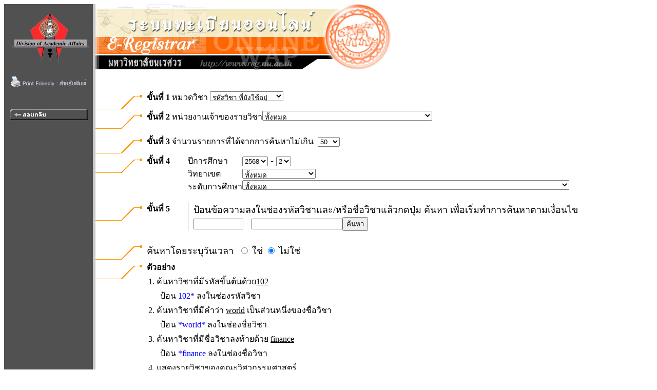

--- FILE ---
content_type: text/html
request_url: https://www.reg2.nu.ac.th/registrar/class_info.asp?backto=teach_time&avs243677534=1
body_size: 4792
content:
<!DOCTYPE HTML PUBLIC "-//W3C//DTD HTML 3.2//EN">
<HTML>
 <head>
	<meta name="robots" content="none, noarchive, nosnippet, notranslate, noimageindex">
	<meta name="googlebot" content="none, noarchive, nosnippet, notranslate, noimageindex">
	<meta http-equiv=content-type content="text/html; charset=windows-874" />
   <title>naresuan university : e-registrar</title>
   <link rel="stylesheet" type="text/css" href="style/style.css" media="screen" />
   <style type="text/css">		
        .microsoft-btn:hover {
            background-color: #f5f5f5;
            border-color: #666666;
        }
        .microsoft-btn .fa-microsoft {
            font-size: 20px;
            margin-right: 12px;
            color: #0078d4; /* เธชเธตเธเนเธณเน€เธเธดเธเธเธญเธ Microsoft */
        }		
	</style>
 </head>
<BODY BGCOLOR=#FFFFFF TEXT=#000000 ALINK=#003399 LINK=#003399 VLINK=#003399>
<div align="left">
<div id="wrapper">

<TABLE BORDER=0 CELLPADDING=0 CELLSPACING=0>
<TR VALIGN=TOP BGCOLOR=#515151>

<TD>

<!-- Begin Menu -->
<TABLE BORDER=0 CELLSPACING=0 CELLPADDING=0>
<TR><TD><a href=http://www.nu.ac.th><IMG SRC=images/thai/logo/u_logo.jpg border = 0></a> </TD></TR>
<tr><td align=center><a href=/registrar/class_info.asp?printfriendly=1&backto=teach_time&avs243677534=1 target=_blank ><img src=images/common/misc/printfriendly.gif border=0></a></td></tr><tr height=5><td></td></tr>
<TR><TD HEIGHT=36>&nbsp;</TD></TR>
<TR VALIGN=MIDDLE><TD HEIGHT=25 ALIGN=MIDDLE><A HREF= teach_time.ASP?avs465118654=1 ><IMG SRC=images/thai/menu/goback_1.gif WIDTH=152 HEIGHT=22 BORDER=0></A></TD></TR>
<TR><TD HEIGHT=240>&nbsp;</TD></TR>
</TABLE>
<!-- End Menu -->
</TD>


<!-- Vertical Bar -->
<TD WIDTH=3 BGCOLOR=#C9C9C9>&nbsp;</TD>
<TD BGCOLOR=#FFFFFF>

<!-- Begin Page Detail -->
<IMG SRC= images/thai/banner/welcome_0.jpg WIDTH=576 HEIGHT=128> <BR>
<!--<object classid="clsid:D27CDB6E-AE6D-11cf-96B8-444553540000" codebase="http://download.macromedia.com/pub/shockwave/cabs/flash/swflash.cab#version=5,0,42,0" id="banner_e_registrar2" width="576" height="145">
  <param name="movie" value="images/SWF/banner_e-registrar2.swf">
  <param name="bgcolor" value="#FFFFFF">
  <param name="quality" value="high">
  <param name="allowscriptaccess" value="samedomain">
  <embed type="application/x-shockwave-flash" pluginspage="http://www.macromedia.com/go/getflashplayer" width="576" height="145" name="banner_e_registrar2" src="images/SWF/banner_e-registrar2.swf" bgcolor="#FFFFFF" quality="high" swLiveConnect="true" allowScriptAccess="samedomain"></embed>
</object>-->
<BR>
<TABLE BORDER=0 CELLSPACING=0 CELLPADDING=0><FORM AUTOCOMPLETE=OFF  METHOD=POST ACTION="class_info_1.asp?avs465118654=2&backto=teach_time"><TR><TD COLSPAN=4 HEIGHT=20></TD></TR><TR VALIGN=TOP><TD><IMG SRC=images/common/bullet/cercuit_1.gif WIDTH=100 HEIGHT=38></TD><TD COLSPAN=4><FONT FACE='MS Sans Serif' SIZE=3><B>ขั้นที่ 1 </B>หมวดวิชา </B></FONT><FONT FACE='MS Sans Serif'><SELECT NAME=coursestatus><OPTION VALUE=O00  SELECTED>รหัสวิชา ที่ยังใช้อยู่<OPTION VALUE=all>ทุกรหัสวิชา<OPTION VALUE=C00>รหัสวิชา ที่เลิกใช้แล้ว</SELECT></FONT></FONT></TD></TR><TR VALIGN=TOP><TD><IMG SRC=images/common/bullet/cercuit_1.gif WIDTH=100 HEIGHT=38></TD><TD COLSPAN=4><FONT FACE='MS Sans Serif' SIZE=3><B>ขั้นที่ 2 </B>หน่วยงานเจ้าของรายวิชา</B></FONT><FONT FACE='MS Sans Serif'><SELECT NAME=facultyid><OPTION VALUE=all SELECTED> ทั้งหมด<OPTION VALUE=101มหาวิทยาลัยนเรศวรพะเยา>มหาวิทยาลัยนเรศวรพะเยา<OPTION VALUE=102บัณฑิตวิทยาลัย>บัณฑิตวิทยาลัย<OPTION VALUE=120วิทยาลัยพลังงานทดแทนและสมาร์ตกริดเทคโนโลยี>วิทยาลัยพลังงานทดแทนและสมาร์ตกริดเทคโนโลยี<OPTION VALUE=123คณะโลจิสติกส์และดิจิทัลซัพพลายเชน>คณะโลจิสติกส์และดิจิทัลซัพพลายเชน<OPTION VALUE=124วิทยาลัยเพื่อการค้นคว้าระดับรากฐาน>วิทยาลัยเพื่อการค้นคว้าระดับรากฐาน<OPTION VALUE=127วิทยาลัยการจัดการระบบสุขภาพ>วิทยาลัยการจัดการระบบสุขภาพ<OPTION VALUE=196วิทยาลัยนานาชาติ>วิทยาลัยนานาชาติ<OPTION VALUE=203คณะเกษตรศาสตร์ ทรัพยากรธรรมชาติและสิ่งแวดล้อม>คณะเกษตรศาสตร์ ทรัพยากรธรรมชาติและสิ่งแวดล้อม<OPTION VALUE=204คณะเภสัชศาสตร์>คณะเภสัชศาสตร์<OPTION VALUE=205คณะมนุษยศาสตร์และสังคมศาสตร์>คณะมนุษยศาสตร์และสังคมศาสตร์<OPTION VALUE=206คณะวิทยาศาสตร์>คณะวิทยาศาสตร์<OPTION VALUE=207คณะวิศวกรรมศาสตร์>คณะวิศวกรรมศาสตร์<OPTION VALUE=208คณะศึกษาศาสตร์>คณะศึกษาศาสตร์<OPTION VALUE=209คณะแพทยศาสตร์>คณะแพทยศาสตร์<OPTION VALUE=210คณะสาธารณสุขศาสตร์>คณะสาธารณสุขศาสตร์<OPTION VALUE=211คณะวิทยาศาสตร์การแพทย์>คณะวิทยาศาสตร์การแพทย์<OPTION VALUE=212คณะพยาบาลศาสตร์>คณะพยาบาลศาสตร์<OPTION VALUE=213คณะทันตแพทยศาสตร์>คณะทันตแพทยศาสตร์<OPTION VALUE=214คณะสหเวชศาสตร์>คณะสหเวชศาสตร์<OPTION VALUE=215คณะสถาปัตยกรรมศาสตร์ ศิลปะและการออกแบบ>คณะสถาปัตยกรรมศาสตร์ ศิลปะและการออกแบบ<OPTION VALUE=216คณะนิติศาสตร์>คณะนิติศาสตร์<OPTION VALUE=217คณะมนุษยศาสตร์>คณะมนุษยศาสตร์<OPTION VALUE=218คณะบริหารธุรกิจ เศรษฐศาสตร์และการสื่อสาร>คณะบริหารธุรกิจ เศรษฐศาสตร์และการสื่อสาร<OPTION VALUE=219คณะสังคมศาสตร์>คณะสังคมศาสตร์</SELECT></FONT></TD></TR><TR><TD></TD><TD COLSPAN=5 HEIGHT=10></TD></TR><TR VALIGN=TOP><TD><IMG SRC=images/common/bullet/cercuit_1.gif  WIDTH=100 HEIGHT=38></TD><TD COLSPAN=4><FONT FACE='MS Sans Serif' SIZE=3><B>ขั้นที่  3 </B>จำนวนรายการที่ได้จากการค้นหาไม่เกิน &nbsp;<SELECT NAME=maxrow><OPTION VALUE=25>25<OPTION VALUE=50 SELECTED>50<OPTION VALUE=100>100<OPTION VALUE=250>250</SELECT></FONT></TD></TR><TR VALIGN=TOP><TD><IMG SRC=images/common/bullet/cercuit_1.gif  WIDTH=100 HEIGHT=38></TD><TD COLSPAN=4><table  cellpadding=0 cellspacing=0><tr><TD ROWSPAN=3 VALIGN=TOP width=80><FONT FACE='MS Sans Serif' SIZE=3><B>ขั้นที่  4 </B></TD><td><FONT FACE='MS Sans Serif' SIZE=3>ปีการศึกษา</FONT></TD><td><FONT FACE='MS Sans Serif'> <SELECT name=acadyear> <OPTION VALUE=2563>2563<OPTION VALUE=2564>2564<OPTION VALUE=2565>2565<OPTION VALUE=2566>2566<OPTION VALUE=2567>2567<OPTION VALUE=2568 SELECTED>2568<OPTION VALUE=2569>2569 </SELECT></FONT><FONT FACE="MS Sans Serif"> -  <SELECT name=semester> <OPTION VALUE=1>1<OPTION VALUE=2 SELECTED>2<OPTION VALUE=3>3 </SELECT></td></tr><tr><td><FONT FACE='MS Sans Serif' SIZE=3>วิทยาเขต</TD><TD><SELECT NAME=CAMPUSID><OPTION VALUE=>ทั้งหมด<OPTION VALUE=0>0 : ไม่ระบุ<OPTION VALUE=10>10 : กรุงเทพมหานคร<OPTION VALUE=50>50 : เชียงใหม่<OPTION VALUE=53>53 : อุตรดิตถ์<OPTION VALUE=54>54 : แพร่<OPTION VALUE=57>57 : เชียงราย<OPTION VALUE=60>60 : นครสวรรค์<OPTION VALUE=61>61 : อุทัยธานี<OPTION VALUE=62>62 : กำแพงเพชร<OPTION VALUE=63>63 : ตาก<OPTION VALUE=64>64 : สุโขทัย<OPTION VALUE=65>65 : พิษณุโลก<OPTION VALUE=66>66 : พิจิตร<OPTION VALUE=67>67 : เพชรบูรณ์<OPTION VALUE=72>72 : สุพรรณบุรี</SELECT></td></tr><tr valign=top><td><FONT FACE='MS Sans Serif' SIZE=3>ระดับการศึกษา<br><br></TD><TD><SELECT NAME=LEVELID><OPTION VALUE=>ทั้งหมด<OPTION VALUE=0>0 : -ไม่กำหนด-<OPTION VALUE=10>10 : ปริญญาตรี สถาบันสมทบ<OPTION VALUE=11>11 : ปริญญาตรี (ระบบการศึกษาทางไกลผ่านระบบสารสนเทศไทย)<OPTION VALUE=12>12 : ปริญญาตรี แบบ 2 ภาคการศึกษา (โครงการพัฒนาครูฯ)<OPTION VALUE=13>13 : ปริญญาตรี แบบ 2 ภาคการศึกษา<OPTION VALUE=14>14 : ปริญญาตรี แบบ 2 ภาคการศึกษา (ภาคพิเศษ)<OPTION VALUE=15>15 : ปริญญาตรี แบบ 3 ภาคการศึกษา<OPTION VALUE=16>16 : ปริญญาตรี แบบ 3 ภาคการศึกษา (ภาคพิเศษ)<OPTION VALUE=17>17 : ปริญญาตรี แบบ 3 ภาคการศึกษา (ต่อเนื่อง)<OPTION VALUE=18>18 : ปริญญาตรี แบบ 2 ภาคการศึกษา (ต่อเนื่อง)<OPTION VALUE=19>19 : ปริญญาตรี แบบ 2 ภาคการศึกษา (ตรีควบโท)<OPTION VALUE=21>21 : ปริญญาโท แบบ 1 ภาคการศึกษา ครู-อาจารย์ประจำการ<OPTION VALUE=23>23 : ปริญญาโท แบบ 2 ภาคการศึกษา แผน 1,แผน ก (เรียนจันทร์-ศุกร์)<OPTION VALUE=24>24 : ปริญญาโท แบบ 2 ภาคการศึกษา แผน 1,แผน ก (เรียนเสาร์-อาทิตย์)<OPTION VALUE=25>25 : ปริญญาโท แบบ 3 ภาคการศึกษา แผน 1,แผน ก (เรียนเสาร์-อาทิตย์)<OPTION VALUE=26>26 : ปริญญาโท แบบ 3 ภาคการศึกษา แผน 2 แบบวิชาชีพ,แผน ข (เรียนเสาร์-อาทิตย์)<OPTION VALUE=27>27 : ปริญญาโท แบบ 3 ภาคการศึกษา แผน 2 แบบวิชาชีพ,แผน ข (เรียนเสาร์-อาทิตย์ ครู-อาจารย์ประจำการ)<OPTION VALUE=28>28 : ปริญญาโท แบบ 2 ภาคการศึกษา แผน 2 แบบวิชาชีพ,แผน ข (เรียนเสาร์-อาทิตย์)<OPTION VALUE=29>29 : ปริญญาโท แบบ 2 ภาคการศึกษา แผน 2 แบบวิชาชีพ (เรียนจันทร์-ศุกร์)<OPTION VALUE=31>31 : ปริญญาเอก แบบ 1 ภาคการศึกษา ครู-อาจารย์ประจำการ<OPTION VALUE=33>33 : ปริญญาเอก แบบ 2 ภาคการศึกษา แผน/แบบ 1,2 (เรียนจันทร์-ศุกร์)<OPTION VALUE=34>34 : ปริญญาเอก แบบ 2 ภาคการศึกษา แผน/แบบ 1,2 (เรียนเสาร์-อาทิตย์)<OPTION VALUE=36>36 : ปริญญาเอก แบบ 3 ภาคการศึกษา แผน/แบบ 1,2 (เรียนเสาร์-อาทิตย์)<OPTION VALUE=43>43 : ประกาศนียบัตร แบบ 2 ภาคการศึกษา (ต่ำกว่าป.ตรี)<OPTION VALUE=53>53 : ประกาศนียบัตรบัณฑิต แบบ 2 ภาคการศึกษา (สูงกว่าป.ตรี)<OPTION VALUE=56>56 : ประกาศนียบัตรบัณฑิต แบบ 3 ภาคการศึกษา ภาคพิเศษ (สูงกว่าป.ตรี)<OPTION VALUE=63>63 : ประกาศนียบัตรบัณฑิตชั้นสูง แบบ 2 ภาคการศึกษา (สูงกว่าป.โท)<OPTION VALUE=81>81 : อนุบาล โรงเรียนอนุบาลและประถมสาธิต<OPTION VALUE=82>82 : ประถมศึกษา โรงเรียนอนุบาลและประถมสาธิต<OPTION VALUE=83>83 : มัธยมศึกษา โรงเรียนมัธยมสาธิต<OPTION VALUE=84>84 : มัธยมศึกษาตอนปลาย โรงเรียนมัธยมสาธิต<OPTION VALUE=90>90 : โครงการการเรียนรู้ตลอดชีวิตในระบบคลังหน่วยกิตระดับอุดมศึกษา<OPTION VALUE=91>91 : โครงการสัมฤทธิบัตร (สำหรับชุดวิชาในหลักสูตรปริญญาตรี)<OPTION VALUE=92>92 : โครงการสัมฤทธิบัตรบัณฑิต (สำหรับชุดวิชาในหลักสูตรระดับบัณฑิตศึกษา)<OPTION VALUE=93>93 : โครงการเทียบโอนการเรียนรู้ตลอดชีวิตในระบบคลังหน่วยกิตระดับอุดมศึกษา (หลักสูตรระดับปริญญาตรี)<OPTION VALUE=94>94 : โครงการเทียบโอนการเรียนรู้ตลอดชีวิตในระบบคลังหน่วยกิตระดับอุดมศึกษา (หลักสูตรระดับปริญญาโท)<OPTION VALUE=95>95 : โครงการเทียบโอนการเรียนรู้ตลอดชีวิตในระบบคลังหน่วยกิตระดับอุดมศึกษา (หลักสูตรระดับปริญญาเอก)<OPTION VALUE=96>96 : เรียนข้ามสถาบันอุดมศึกษา(ระดับปริญญาตรี)<OPTION VALUE=97>97 : เรียนข้ามสถาบันอุดมศึกษา(ระดับบัณฑิตศึกษา)<OPTION VALUE=98>98 : โครงการอบรมหลักสูตรระยะสั้น<OPTION VALUE=99>99 : -RESERVE LEVELID-</SELECT></td></tr></table></TD></TR><TR VALIGN = TOP><TD><IMG SRC=images/common/bullet/cercuit_1.gif  WIDTH=100 HEIGHT=38></TD><TD COLSPAN=4><table cellpadding=0 cellspacing=0><tr><td valign=top width=80><FONT FACE='MS Sans Serif' SIZE=3><B>ขั้นที่ 5 </B></TD><TD width=1 bgcolor=#A0A0A0></td><td width=10></td><TD>ป้อนข้อความลงในช่องรหัสวิชาและ/หรือชื่อวิชาแล้วกดปุ่ม ค้นหา </FONT>เพื่อเริ่มทำการค้นหาตามเงื่อนไข </B><BR><FONT FACE='MS Sans Serif'><INPUT TYPE=TEXT NAME=coursecode SIZE=10></FONT><FONT FACE='MS Sans Serif'> - <INPUT TYPE=TEXT NAME=coursename SIZE=20></FONT><FONT FACE='MS Sans Serif'><INPUT TYPE=submit VALUE=ค้นหา  ></FONT></TD></tr></table></TD></TR><TR><TD> <INPUT TYPE=HIDDEN NAME=cmd VALUE=2></TD><TD COLSPAN=5 HEIGHT=20></TD></TR></FORM><TR><FORM AUTOCOMPLETE=OFF  METHOD=POST ACTION=class_info.asp?backto=teach_time&avs465118654=3><TD><IMG SRC=images/common/bullet/cercuit_1.gif WIDTH=100 HEIGHT=38></TD><TD COLSPAN=1>ค้นหาโดยระบุวันเวลา&nbsp;&nbsp;<INPUT TYPE=RADIO NAME=cmd VALUE=1 onclick=submit() > ใช่&nbsp;<INPUT TYPE=RADIO NAME=cmd VALUE=2 onclick=submit() CHECKED> ไม่ใช่</FORM></TD></TR><TR VALIGN=TOP><TD><IMG SRC=images/common/bullet/cercuit_1.gif  WIDTH=100 HEIGHT=38></TD><TD COLSPAN=4><FONT FACE='MS Sans Serif' SIZE=3><B>ตัวอย่าง </B></FONT><TABLE BORDER=0 CELLSPACING=3 CELLPADDING=0><TR><TD COLSPAN=2><FONT FACE='MS Sans Serif' SIZE=3>1. ค้นหาวิชาที่มีรหัสขึ้นต้นด้วย<U>102</U> </TD></TR><TR><TD WIDTH=20></TD><TD><FONT FACE='MS Sans Serif' SIZE=3>ป้อน <FONT COLOR=#0000FF>102*</FONT> ลงในช่องรหัสวิชา </TD></TR><TR><TD COLSPAN=2><FONT FACE='MS Sans Serif' SIZE=3>2. ค้นหาวิชาที่มีคำว่า <U>world</U> เป็นส่วนหนึ่งของชื่อวิชา </TD></TR><TR><TD WIDTH=20></TD><TD><FONT FACE='MS Sans Serif' SIZE=3>ป้อน <FONT COLOR=#0000FF>*world*</FONT> ลงในช่องชื่อวิชา</TD></TR><TR><TD COLSPAN=2><FONT FACE='MS Sans Serif' SIZE=3>3. ค้นหาวิชาที่มีชื่อวิชาลงท้ายด้วย <U>finance</U> </TD></TR><TR><TD WIDTH=20></TD><TD><FONT FACE='MS Sans Serif' SIZE=3>ป้อน <FONT COLOR=#0000FF>*finance</FONT> ลงในช่องชื่อวิชา</TD></TR><TR><TD COLSPAN=2><FONT FACE='MS Sans Serif' SIZE=3></U>4. แสดงรายวิชาของ<U>คณะวิศวกรรมศาสตร์</TD></TR><TR><TD WIDTH=20></TD><TD><FONT FACE='MS Sans Serif' SIZE=3>เลือกหน่วยงานคณะวิศวกรรมศาสตร์ </TD></TR><TR><TD COLSPAN=2><FONT FACE='MS Sans Serif' SIZE=3>5. ค้นหาวิชาที่มีรหัสขึ้นต้นด้วย<U>102</U> และมีชื่อวิชาลงท้ายด้วย <U>เบื้องต้น</U></TD></TR><TR><TD WIDTH=20></TD><TD><FONT FACE='MS Sans Serif' SIZE=3>ป้อน <FONT COLOR=#0000FF>102*</FONT> ลงในช่องรหัสวิชา และป้อน <FONT COLOR=#0000FF>*เบื้องต้น</FONT> ลงในช่องชื่อวิชา</TD></TR></TABLE></TD></TR></TABLE>
<!-- End Page Detail -->
</TD>
</TR>

<!-- Footer -->



<TR>
<TD WIDTH=173 HEIGHT=20 BGCOLOR=#515151>&nbsp;</TD>
<TD WIDTH=3 BGCOLOR=#FFFFA0>&nbsp;</TD>
<TD>&nbsp;&nbsp;&nbsp;&nbsp;<A NAME=bottom HREF=#top><IMG SRC=images/common/button/go_top_1.gif WIDTH=129 HEIGHT=29 BORDER=0></A>



</TD></TR>



<tr>
<td width=173 bgcolor=#515151 align=center valign=bottom>

	<a href="print_nubillpayment.asp?avs888888=8888888" ><img src=images/common/misc/nuregbillpayment.gif border=0></a>
</td>
<td width=3 bgcolor=#ffffa0>&nbsp;</td>
<td>
	<div>

	<table border=0 cellspacing=5 cellpadding=0><tr valign=top>
	<td bgcolor="#fff" width="30 px"></td>
	<td width=2 px bgcolor=#ffcc00></td>
	<td>
	<font size=2 color=#808080><b>
	<a href="http://www.acad.nu.ac.th" target="_blank">งานทะเบียนนิสิตและประมวลผล กองบริการการศึกษา มหาวิทยาลัยนเรศวร</a></b><br>
	โทรศัพท์ 
	<ul><li>055-968-310 ถึง 11 (ฝ่ายระบบทะเบียนออนไลน์)</li>
	<li>055-968-312 (ฝ่ายจัดตารางเรียน/สอน)</li>
	<li>055-968-314 ถึง 15 (ฝ่ายทะเบียนนิสิต)</li>
	<li>055-968-324 (เคาน์เตอร์)</li><ul>
	</font></td><td ></td></tr></table>

</td>
</tr>

<!-- <TR>
<TD WIDTH=173 BGCOLOR=#515151>&nbsp;</TD>
<TD WIDTH=3 BGCOLOR=#FFFFA0>&nbsp;</TD>
<TD>
<div id="qr">
</div>
</TD>
</TR> -->



</TABLE>
<script src="lib/js/qrcode.js"></script>


<script>
	console.log('REG_IP42');
</script>

</div>
</div>
</BODY>
</HTML>

<!-- Programmed by Advance Vision Systems, 1999 -->
